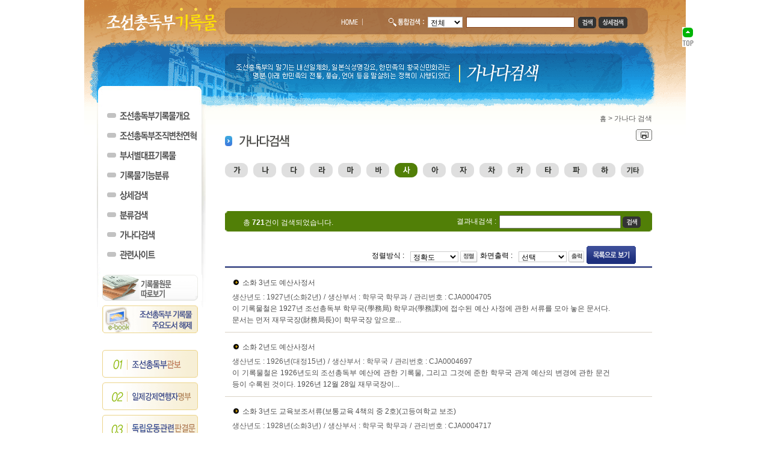

--- FILE ---
content_type: text/html;charset=UTF-8
request_url: https://theme.archives.go.kr/next/government/listGovernmentIndexSearch.do?page=19&hanguel_index=7&reSearchKeyword=&sort=&pageFlag=1&listSize=
body_size: 24852
content:




<!DOCTYPE HTML PUBLIC "-//W3C//DTD HTML 4.01 Transitional//EN" "http://www.w3.org/TR/html4/loose.dtd">
<html lang="ko">
<head>
	<!-- Global site tag (grag.js) - Google Analytics -->
	<script async src="https://www.googletagmanager.com/gtag/js?id=UA-120722483-1"></script>
	<script>
		window.dataLayer = window.dataLayer || [];
		function gtag(){dataLayer.push(arguments);}
		gtag('js', new Date());

		gtag('config','UA-120722483-1');
	</script>
	<title>가나다 검색</title>
	<meta http-equiv="Content-Type" content="text/html; charset=utf-8">
	<link href="/next/css/govermment2011.css" rel="stylesheet" type="text/css">
	<script type="text/javascript" src="/next/js/jquery-1.4.2.min.js"></script>
	<script type="text/javascript" src="/next/js/jquery_portal_common.js"></script>
	<script type="text/javascript" src="/next/js/govermment2011.js"></script>
	<script type="text/javascript">
		
		jQuery(function($){
				
			$("div.index-search li a")
			.mouseover(function(){
				if($(this).find("img").attr("class")!="selected"){
					$(this).find("img").attr("src",$(this).find("img").attr("src").replace("_off.gif", "_on.gif"));
				}
			})
			.mouseout(function(){
				if($(this).find("img").attr("class")!="selected"){
					$(this).find("img").attr("src",$(this).find("img").attr("src").replace("_on.gif", "_off.gif"));
				}
			});

			$("div.index-search li a").find("img.selected").attr("src",$("div.index-search li a").find("img.selected").attr("src").replace("_off.gif", "_on.gif"));

		});

		function goMoveList(flag){
            var frm = document.getElementById("frmSearch");
            frm.pageFlag.value=flag;
            frm.submit();
    	}
	</script>
</head>
<body>
<div id="wrap">
	
	<div id="skip-navi">
		<a href="#contents">본문 바로가기</a>	
		<a href="#head">주메뉴 바로가기</a>	
	</div><!-- end skip-navi -->
	<noscript>자바 스크립트가 오류로 일부 작동을 사용하실 수 없습니다.</noscript>
	<div id="head">
		<h1><a href="/next/government/viewMain.do"><img src="/next/images/government2011/logo.gif" alt="조선총독부기록물"></a></h1>
		<div class="golbal-navi">
			<ul>
				<li><a href="/next/government/viewMain.do"><img src="/next/images/government2011/fmenu01.gif" alt="HOME"></a></li>
			</ul>
		</div><!-- end golbal-navi -->
		<div class="head-search-form">
		<form name="headSearchForm" id="headSearchForm" action="/next/government/listGovernmentSearch.do" method="post">
			<fieldset>
				<legend>통합검색</legend>
				<dl>
					<dt><img src="/next/images/government2011/tit_search.gif" alt="통합검색"></dt>
					<dd>
						<select name="keywordGubun" title="옵션을 선택해주세요">
							<option value="total">전체</option>
							<option value="ttle_name">철제목</option>
							<option value="modf_name">건제목</option>
						</select>
						<input type="text" name="keyword" title="검색어를 입력 하세요" class="text">
						<input type="hidden" name="M1" value="^">
						<input type="image" src="/next/images/government2011/btn_search01.gif" alt="검색" class="btn">
						<a href="/next/government/formGovernmentSearch.do?menuId=2"><img src="/next/images/government2011/btn_search02.gif" alt="상세검색"></a>
					</dd>
				</dl>
			</fieldset>
		</form>
		</div><!-- end head-search-form -->
		<div id="main-navi" class="main-navi">
			<ul>
				<li><a href="/next/government/viewGovernmentInfo.do?menuId=11"><img src="/next/images/government2011/menu_01_1_off.gif" alt="조선총독부기록물개요"></a></li>
				<li><a href="/next/government/viewGovernmentInfo.do?menuId=12"><img src="/next/images/government2011/menu_01_2_off.gif" alt="조선총독부조직변천연혁"></a></li>
				<li><a href="/next/government/viewGovernmentInfo.do?menuId=13"><img src="/next/images/government2011/menu_01_3_off.gif" alt="부서별대표기록물"></a></li>
				<li><a href="/next/government/viewGovernmentInfo1.do?menuId=1"><img src="/next/images/government2011/menu_01_4_off.gif" alt="기록물기능분류"></a></li>
				<li><a href="/next/government/formGovernmentSearch.do"><img src="/next/images/government2011/menu_02_off.gif" alt="상세검색"></a></li>
				<li><a href="/next/government/viewGovernmentTypeSearchMain.do"><img src="/next/images/government2011/menu_03_off.gif" alt="분류검색"></a></li>
				<li><a href="/next/government/viewGovernmentIndexSearchMain.do"><img src="/next/images/government2011/menu_04_off.gif" alt="가나다검색"></a></li>
				<li><a href="/next/government/viewGovernmentReferInfo.do"><img src="/next/images/government2011/menu_05_off.gif" alt="관련사이트"></a></li>
			</ul>
		</div><!-- end main-navi -->
	</div><!-- end head -->
	<div id="body">
		
		<div id="sidebar-link">
						<ul>
				<li><a href="/next/government/listGovernmentDocExist.do"><img src="/next/images/government2011/left_banner01_1.gif" alt="기록물원문 따로보기"></a></li>
				<!-- <li><a href="/next/government/popupBook.do" target="_blank" title="새창에서 조선총독부 기록물 주요도서 해제" onClick="window.open(this.href,'Book','fullscreen, menubar=no, toolbar=no, location=no'); return false;"><img src="/next/images/government2011/left_banner09_m.jpg" alt="조선총독부 기록물 주요도서 해제"></a></li> -->
				<li><a href="/next/government/popupBook.do" target="_blank" title="새창에서 조선총독부 기록물 주요도서 해제"  return false;"><img src="/next/images/government2011/left_banner09_m.jpg" alt="조선총독부 기록물 주요도서 해제"></a></li>
			</ul>
			<ol>
				<li><a href="http://theme.archives.go.kr/next/gazette/listDateSearch.do?TP=000006&amp;sort=2"><img src="/next/images/government2011/left_banner05.gif" alt="조선총독부관보"></a></li>
				<li><a href="http://theme.archives.go.kr/next/collection/viewJapaneseIntro.do"><img src="/next/images/government2011/left_banner07.gif" alt="일제강제연행자명부"></a></li>
				<li><a href="http://theme.archives.go.kr/next/indy/viewMain.do"><img src="/next/images/government2011/left_banner06.gif" alt="독립운동판결문"></a></li>
				<li><a href="http://theme.archives.go.kr/next/acreage/viewMain.do"><img src="/next/images/government2011/left_banner08.gif" alt="토지조사사업관련지적기록물"></a></li>
			</ol>
			<p><img src="/next/images/government2011/left_banner04.gif" alt="조선총독부 기록물"></p>
		</div><!-- end sidebar-link -->
		<div id="contents">
			<div class="page-title">
				<p class="title"><img src="/next/images/government2011/title07_dt.gif" alt="가나다 검색"></p>
				<p><img src="/next/images/government2011/title01_dd.gif" alt="조선총독부의 말기는 내선일체화, 일본식 성명 강요, 한민족의 황국신민화라는 명분 아래 한민족의 전통, 풍습, 언어 등을 말살하는 정책이 시행되었다."></p>
			</div><!-- end page-title -->
			<div class="page-location">
				<a href="/next/government/viewMain.do">홈</a> &gt; <strong>가나다 검색</strong>
			</div><!-- end page-location -->
			<h2><img src="/next/images/government2011/title_04.gif" alt="기록물 분류 검색"></h2>
			<p class="print"><a href="#print" onclick="window.print();"><img src="/next/images/government2011/print.gif" alt="인쇄" ></a></p>
			<div class="index-search">
				<ul>
					<li><a href="/next/government/listGovernmentIndexSearch.do?hanguel_index=1"><img src="/next/images/government2011/hangul_01_off.gif" alt="가"></a></li>
					<li><a href="/next/government/listGovernmentIndexSearch.do?hanguel_index=2"><img src="/next/images/government2011/hangul_02_off.gif" alt="나"></a></li>
					<li><a href="/next/government/listGovernmentIndexSearch.do?hanguel_index=3"><img src="/next/images/government2011/hangul_03_off.gif" alt="다"></a></li>
					<li><a href="/next/government/listGovernmentIndexSearch.do?hanguel_index=4"><img src="/next/images/government2011/hangul_04_off.gif" alt="라"></a></li>
					<li><a href="/next/government/listGovernmentIndexSearch.do?hanguel_index=5"><img src="/next/images/government2011/hangul_05_off.gif" alt="마"></a></li>
					<li><a href="/next/government/listGovernmentIndexSearch.do?hanguel_index=6"><img src="/next/images/government2011/hangul_06_off.gif" alt="바"></a></li>
					<li><a href="/next/government/listGovernmentIndexSearch.do?hanguel_index=7"><img src="/next/images/government2011/hangul_07_off.gif" alt="사" class="selected"></a></li>
					<li><a href="/next/government/listGovernmentIndexSearch.do?hanguel_index=8"><img src="/next/images/government2011/hangul_08_off.gif" alt="아"></a></li>
					<li><a href="/next/government/listGovernmentIndexSearch.do?hanguel_index=9"><img src="/next/images/government2011/hangul_09_off.gif" alt="자"></a></li>
					<li><a href="/next/government/listGovernmentIndexSearch.do?hanguel_index=10"><img src="/next/images/government2011/hangul_10_off.gif" alt="차"></a></li>
					<li><a href="/next/government/listGovernmentIndexSearch.do?hanguel_index=11"><img src="/next/images/government2011/hangul_11_off.gif" alt="카"></a></li>
					<li><a href="/next/government/listGovernmentIndexSearch.do?hanguel_index=12"><img src="/next/images/government2011/hangul_12_off.gif" alt="타"></a></li>
					<li><a href="/next/government/listGovernmentIndexSearch.do?hanguel_index=13"><img src="/next/images/government2011/hangul_13_off.gif" alt="파"></a></li>
					<li><a href="/next/government/listGovernmentIndexSearch.do?hanguel_index=14"><img src="/next/images/government2011/hangul_14_off.gif" alt="하"></a></li>
					<li><a href="/next/government/listGovernmentIndexSearch.do?hanguel_index=0"><img src="/next/images/government2011/hangul_15_off.gif" alt="기타"></a></li>
				</ul>
			</div><!-- end index-search -->
			<div id="search-result01" class="result-set">
				<p class="count">총 <strong>721</strong>건이 검색되었습니다.</p>
				<form name="frmSearch" id="frmSearch" action="/next/government/listGovernmentIndexSearch.do" method="post">
					<input type="hidden" name="keyword" value=" ">
					<input type="hidden" name=keywordGubun value="total">
					<fieldset>
						<legend>결과내 검색</legend>
						<dl>
							<dt><label for="search-text">결과내검색 :</label></dt>
							<dd>								
								<input type="hidden" name="hanguel_index" value="7">
								<input type="hidden" name="pageFlag" id="pageFlag" value="">
								<input type="text" name="reSearchKeyword" class="search-text" id="search-text" value="">
								<input type="image" src="/next/images/government2011/btn_search01.gif" alt="검색">
							</dd>
						</dl>
						<div class="table-view-con con-type01">
							<dl>
								<dt>정렬방식 :</dt>
								<dd>
									<select name="sort" id="sort" title="옵션을 선택하세요">
										<option value="" selected>정확도</option>
										<option value="13" >기록물명↓</option>
										<option value="12" >기록물명↑</option>
										<option value="11" >생산년도↓</option>
										<option value="10" >생산년도↑</option>
									</select>
									<input type="image" src="/next/images/government2011/btn_arrange.gif" class="btn" alt="정렬">
								</dd>
								<dt>화면출력 :</dt>
								<dd class="view-option">
									<select name="listSize" id="listSize" title="옵션을 선택하세요">
										<option value="">선택</option>
										<option value="10" >10</option> 
										<option value="15" >15</option>
										<option value="20" >20</option>
										<option value="30" >30</option>
										<option value="40" >40</option>
										<option value="50" >50</option>
										<option value="100" >100</option>
									</select>
									<input type="image" src="/next/images/government2011/btn_print.gif" class="btn" alt="출력">
								</dd>
							</dl>
							
							
							<p><a href="/next/government/listGovernmentIndexSearch.do?hanguel_index=7&amp;pageFlag=2&amp;reSearchKeyword=&amp;sort=&amp;listSize=" onclick="goMoveList(2);"><img src="/next/images/government2011/tap_05_on.gif" alt="목록으로 보기"></a></p>
							
						</div><!-- end table-view-con -->
					</fieldset>
				</form>
				
				
				<div id="view02">
					<ul>
						
						<li>
							<p class="subject"><a href="/next/government/viewGovernmentArchives.do?id=0001565409&amp;retPage=&amp;retTpId=&amp;retListSize=&amp;pageFlag=1">소화 3년도 예산사정서</a></p>
							<p>생산년도 : 1927년(소화2년)<span>/</span>생산부서 : 학무국 학무과<span>/</span>관리번호 : CJA0004705</p>
							
							
							<p class="explain-word"><a href="/next/government/viewGovernmentArchives.do?id=0001565409">이 기록물철은 1927년 조선총독부 학무국(學務局) 학무과(學務課)에 접수된 예산 사정에 관한 서류를 모아 놓은 문서다. 문서는 먼저 재무국장(財務局長)이 학무국장 앞으로...</a></p>
							
						</li>
						
						<li>
							<p class="subject"><a href="/next/government/viewGovernmentArchives.do?id=0001565401&amp;retPage=&amp;retTpId=&amp;retListSize=&amp;pageFlag=1">소화 2년도 예산사정서</a></p>
							<p>생산년도 : 1926년(대정15년)<span>/</span>생산부서 : 학무국<span>/</span>관리번호 : CJA0004697</p>
							
							
							<p class="explain-word"><a href="/next/government/viewGovernmentArchives.do?id=0001565401">이 기록물철은 1926년도의 조선총독부 예산에 관한 기록물, 그리고 그것에 준한 학무국 관계 예산의 변경에 관한 문건 등이 수록된 것이다.
  1926년 12월 28일 재무국장이...</a></p>
							
						</li>
						
						<li>
							<p class="subject"><a href="/next/government/viewGovernmentArchives.do?id=0001565421&amp;retPage=&amp;retTpId=&amp;retListSize=&amp;pageFlag=1">소화 3년도 교육보조서류(보통교육 4책의 중 2호)(고등여학교 보조)</a></p>
							<p>생산년도 : 1928년(소화3년)<span>/</span>생산부서 : 학무국 학무과<span>/</span>관리번호 : CJA0004717</p>
							
							
							<p class="explain-word"><a href="/next/government/viewGovernmentArchives.do?id=0001565421">이 기록물철은 총독부 학무국(學務局) 학무과(學務課)가 1928년도에 접수한 공립고등여자학교 국고보조에 관련된 서류들을 모아놓은 것이다. 보조 지급대상이 된 학교경영주체는...</a></p>
							
						</li>
						
						<li>
							<p class="subject"><a href="/next/government/viewGovernmentArchives.do?id=0001565414&amp;retPage=&amp;retTpId=&amp;retListSize=&amp;pageFlag=1">실업교육 국고보조서류</a></p>
							<p>생산년도 : 1926년(대정15년)<span>/</span>생산부서 : 학무국 학무과<span>/</span>관리번호 : CJA0004710</p>
							
							
							<p class="explain-word"><a href="/next/government/viewGovernmentArchives.do?id=0001565414">이 기록물철은 1926년에서 1927년까지 조선총독부 학무국(學務局) 학무과(學務課)에 접수된 실업교육 국고보조에 관한 서류를 모아놓은 문서다.
  수집된 대부분의 문건들은...</a></p>
							
						</li>
						
						<li>
							<p class="subject"><a href="/next/government/viewGovernmentArchives.do?id=0001565423&amp;retPage=&amp;retTpId=&amp;retListSize=&amp;pageFlag=1">소화 3년도 교육보조</a></p>
							<p>생산년도 : 1928년(소화3년)<span>/</span>생산부서 : 학무국 학무과<span>/</span>관리번호 : CJA0004719</p>
							
							
							<p class="explain-word"><a href="/next/government/viewGovernmentArchives.do?id=0001565423">이 기록물철은 총독부 학무국(學務局) 학무과(學務課)가 1928년도에 처리한 교육보조에 관련된 기록물들을 모아놓은 것이다. 이 기록물철의 주된 서류는 이관(移管) 중등학교 건축비...</a></p>
							
						</li>
						
						<li>
							<p class="subject"><a href="/next/government/viewGovernmentArchives.do?id=0001565420&amp;retPage=&amp;retTpId=&amp;retListSize=&amp;pageFlag=1">소화 3년도 교육보조서류(일시은급 단기현역조선어 임시특별수당)</a></p>
							<p>생산년도 : 1928년(소화3년)<span>/</span>생산부서 : 학무국 학무과<span>/</span>관리번호 : CJA0004716</p>
							
							
							<p class="explain-word"><a href="/next/government/viewGovernmentArchives.do?id=0001565420">이 기록물철은 총독부 학무국 학무과가 발송하거나 접수한 전(前) 조선공립학교 직원에게 지급될 일시은급(一時恩給)에 관련된 서류들만을 모아놓은 것이다. 따라서 이 기록물철에...</a></p>
							
						</li>
						
						<li>
							<p class="subject"><a href="/next/government/viewGovernmentArchives.do?id=0001565506&amp;retPage=&amp;retTpId=&amp;retListSize=&amp;pageFlag=1">사설사회사업단체 조성관계철</a></p>
							<p>생산년도 : 1935년(소화10년)<span>/</span>생산부서 : 학무국 사회과<span>/</span>관리번호 : CJA0004817</p>
							
							
							<p class="explain-word"><a href="/next/government/viewGovernmentArchives.do?id=0001565506">이 기록물철은 1935년 사설 사회사업단체에 대한 보조금 지급과 관련된 문서들을 편철한 것이다. 사루타레루(サルタレル)재단에서는 매년 조선의 사설 사회사업단체를 선정하여 조성금을...</a></p>
							
						</li>
						
						<li>
							<p class="subject"><a href="/next/government/viewGovernmentArchives.do?id=0001565514&amp;retPage=&amp;retTpId=&amp;retListSize=&amp;pageFlag=1">사설 사회사업단체 국고보조</a></p>
							<p>생산년도 : 1936년(소화11년)<span>/</span>생산부서 : 학무국 사회과<span>/</span>관리번호 : CJA0004825</p>
							
							
							<p class="explain-word"><a href="/next/government/viewGovernmentArchives.do?id=0001565514">이 기록물철은 1936년도 사설 사회사업단체에 대한 국고보조와 관련된 문서들을 편철한 것이다. 총독부에서는 1920년부터 사설 사회사업 보조비를 신설하여 우수한 사회사업단체에게...</a></p>
							
						</li>
						
						<li>
							<p class="subject"><a href="/next/government/viewGovernmentArchives.do?id=0001565548&amp;retPage=&amp;retTpId=&amp;retListSize=&amp;pageFlag=1">사립청년훈련소 설립인가서류</a></p>
							<p>생산년도 : 1940년(소화15년)<span>/</span>생산부서 : 사회교육<span>/</span>관리번호 : CJA0004860</p>
							
							
							<p class="explain-word"><a href="/next/government/viewGovernmentArchives.do?id=0001565548">1940년도 전라북도 옥구불이농장(沃溝不二農場), 충남도청, 전북지방전매국, 평남 평양지방전매국, 함남 장진강수전(長津江水電), 원산 조선석유, 대구지방전매국, 문경 사립...</a></p>
							
						</li>
						
						<li>
							<p class="subject"><a href="/next/government/viewGovernmentArchives.do?id=0001565522&amp;retPage=&amp;retTpId=&amp;retListSize=&amp;pageFlag=1">사유림 벌채 허가원에 관한 건</a></p>
							<p>생산년도 : 1936년(소화11년)<span>/</span>생산부서 : 학무국 사회과<span>/</span>관리번호 : CJA0004833</p>
							
							
							<p class="explain-word"><a href="/next/government/viewGovernmentArchives.do?id=0001565522">「사찰령」제5조의 규정과 사찰의 삼림·입목 벌채원에 관한 조선총독부의 통첩 등에 의해 제출된 각 사찰 소유 삼림의 벌채허가신청 등에 대한 조선총독부의 조치관련 기록을 편철한...</a></p>
							
						</li>
						
						
					</ul>
					<div class="pager">
						<a href="/next/government/listGovernmentIndexSearch.do?page=1&amp;hanguel_index=7&amp;reSearchKeyword=&amp;sort=&amp;pageFlag=1&amp;listSize=" class="first"><img src="/next/images/common/btn_pager_first.gif" alt="처음"></a>
	<a href="/next/government/listGovernmentIndexSearch.do?page=1&amp;hanguel_index=7&amp;reSearchKeyword=&amp;sort=&amp;pageFlag=1&amp;listSize=" class="prev"><img src="/next/images/common/btn_pager_prev.gif" alt="이전"></a>
	<a href="/next/government/listGovernmentIndexSearch.do?page=11&amp;hanguel_index=7&amp;reSearchKeyword=&amp;sort=&amp;pageFlag=1&amp;listSize=">&nbsp;11&nbsp;</a>
	<a href="/next/government/listGovernmentIndexSearch.do?page=12&amp;hanguel_index=7&amp;reSearchKeyword=&amp;sort=&amp;pageFlag=1&amp;listSize=">&nbsp;12&nbsp;</a>
	<a href="/next/government/listGovernmentIndexSearch.do?page=13&amp;hanguel_index=7&amp;reSearchKeyword=&amp;sort=&amp;pageFlag=1&amp;listSize=">&nbsp;13&nbsp;</a>
	<a href="/next/government/listGovernmentIndexSearch.do?page=14&amp;hanguel_index=7&amp;reSearchKeyword=&amp;sort=&amp;pageFlag=1&amp;listSize=">&nbsp;14&nbsp;</a>
	<a href="/next/government/listGovernmentIndexSearch.do?page=15&amp;hanguel_index=7&amp;reSearchKeyword=&amp;sort=&amp;pageFlag=1&amp;listSize=">&nbsp;15&nbsp;</a>
	<a href="/next/government/listGovernmentIndexSearch.do?page=16&amp;hanguel_index=7&amp;reSearchKeyword=&amp;sort=&amp;pageFlag=1&amp;listSize=">&nbsp;16&nbsp;</a>
	<a href="/next/government/listGovernmentIndexSearch.do?page=17&amp;hanguel_index=7&amp;reSearchKeyword=&amp;sort=&amp;pageFlag=1&amp;listSize=">&nbsp;17&nbsp;</a>
	<a href="/next/government/listGovernmentIndexSearch.do?page=18&amp;hanguel_index=7&amp;reSearchKeyword=&amp;sort=&amp;pageFlag=1&amp;listSize=">&nbsp;18&nbsp;</a>
	<strong>19</strong>
	<a href="/next/government/listGovernmentIndexSearch.do?page=20&amp;hanguel_index=7&amp;reSearchKeyword=&amp;sort=&amp;pageFlag=1&amp;listSize=">&nbsp;20&nbsp;</a>
	<a href="/next/government/listGovernmentIndexSearch.do?page=21&amp;hanguel_index=7&amp;reSearchKeyword=&amp;sort=&amp;pageFlag=1&amp;listSize=" class="next"><img src="/next/images/common/btn_pager_next.gif" alt="다음"></a>
	<a href="/next/government/listGovernmentIndexSearch.do?page=73&amp;hanguel_index=7&amp;reSearchKeyword=&amp;sort=&amp;pageFlag=1&amp;listSize=" class="last"><img src="/next/images/common/btn_pager_last.gif" alt="마지막"></a>

				
				
					</div><!-- end pager -->
				</div><!-- end list-view -->
				
			</div><!-- end result-set -->
		</div><!-- end contents -->
		
<div id="quickbar">
	<a href="#head"><img src="/next/images/government2011/btn_top.gif"  alt="top"></a>
</div><!-- end go-top -->
	</div><!-- end body -->
	
	<div id="foot">
		<form action="/next/gazette/goRelationSite.do" method="post" onsubmit="goCollection(); return false;" name="collection" id="collection">
			<fieldset>
				<legend>콘텐츠 바로가기</legend>
				<dl>
					<dt><img src="/next/images/government2011/go_topic.gif" width="71" height="11" alt="콘텐츠 바로가기 :"></dt>
					<dd>
						<select title="옵션을 선택해주세요" id="collectionList" name="siteUrl">
							<option value="">선택하세요</option>
							<option value="http://theme.archives.go.kr/next/acreage/viewMain.do">지적관련콘텐츠</option>
							<option value="http://theme.archives.go.kr/next/publication/viewMain.do">정부간행물콘텐츠</option>
							<option value="http://theme.archives.go.kr/next/gazette/viewMain.do">관보콘텐츠</option>
							<option value="http://theme.archives.go.kr/next/government/viewMain.do">조선총독부기록물콘텐츠</option>
							<option value="http://theme.archives.go.kr/next/cabinet/viewMain.do">국무회의관련기록물콘텐츠</option>
							<option value="http://theme.archives.go.kr/next/collection/viewJapaneseIntro.do">일제 강제동원 관련 명부</option>
							<!-- <option value="http://theme.archives.go.kr/next/collection/viewPresidentMain.do">대통령콘텐츠</option>
							<option value="http://theme.archives.go.kr/next/government/viewMain.do">조선총독부기록물콘텐츠</option> -->
						</select>
						<input type="image" src="/next/images/government2011/btn_go_collection.gif" alt="이동">
					</dd>
				</dl>
			</fieldset>
		</form>
		
		<address><img src="/next/images/government2011/address.gif" alt="35208 대전광역시 서구 청사로 189 정부대전청사 2동/TEL: 042)481-6300~5 FAX: 042)472-3906"></address>
		<p class="copy-right"><img src="/next/images/government2011/copy-right.gif" alt="Copyright(c) National Archives 2007. All Rights Reserved."></p>
		<p class="site-logo"><img src="/next/images/government2011/site_logo.gif" alt="국가기록원"></p>
	</div><!-- end foot -->
</div><!-- end wrap -->	
</body>
</html>
 